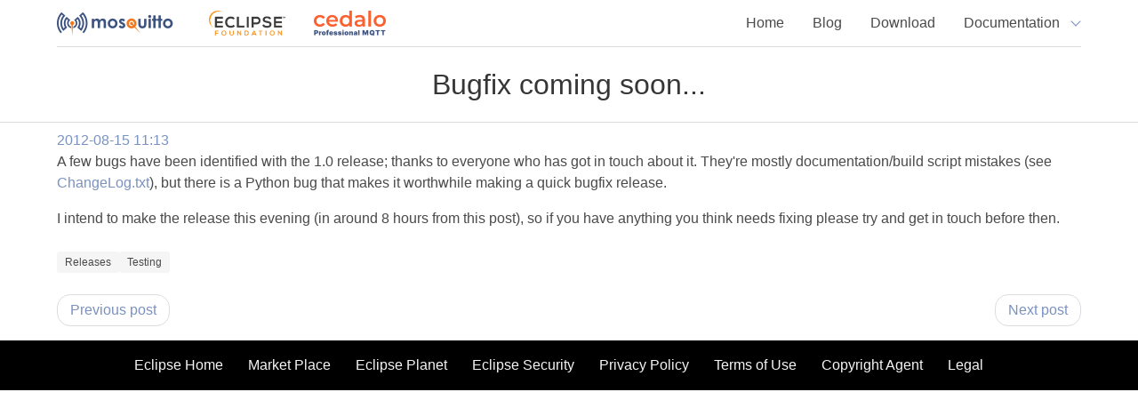

--- FILE ---
content_type: text/html
request_url: https://mosquitto.org/blog/2012/08/bugfix-coming-soon/
body_size: 2689
content:
<!DOCTYPE html>
<html prefix="" lang="en">
<head>
<meta charset="utf-8">
<meta name="viewport" content="width=device-width">
<title>Bugfix coming soon... | Eclipse Mosquitto</title>
<link href="../../../../assets/css/rst.css" rel="stylesheet" type="text/css">
<link href="../../../../assets/css/code.css" rel="stylesheet" type="text/css">
<link href="../../../../assets/css/bulma.css" rel="stylesheet" type="text/css">
<link href="../../../../assets/css/local.css" rel="stylesheet" type="text/css">
<link href="../../../../assets/css/man.css" rel="stylesheet" type="text/css">
<meta name="theme-color" content="#3c5280">
<meta name="generator" content="Nikola (getnikola.com)">
<link rel="alternate" type="application/rss+xml" title="RSS" href="../../../../rss.xml">
<link rel="canonical" href="https://mosquitto.org/blog/2012/08/bugfix-coming-soon/">
<link rel="icon" href="../../../../favicon-16x16.png" sizes="16x16">
<link rel="icon" href="../../../../favicon-32x32.png" sizes="32x32">
<!--[if lt IE 9]><script src="../../../../assets/js/html5.js"></script><![endif]--><link rel="prev" href="../version-1-0-released/" title="Version 1.0 released" type="text/html">
<link rel="next" href="../version-1-0-1-released/" title="Version 1.0.1 released" type="text/html">
<meta property="og:site_name" content="Eclipse Mosquitto">
<meta property="og:title" content="Bugfix coming soon...">
<meta property="og:url" content="https://mosquitto.org/blog/2012/08/bugfix-coming-soon/">
<meta property="og:description" content="A few bugs have been identified with the 1.0 release; thanks to everyone who
has got in touch about it. They're mostly documentation/build script mistakes
(see ChangeLog.txt), but there is a Python bu">
<meta property="og:type" content="article">
<meta property="article:published_time" content="2012-08-15T11:13:40+01:00">
<meta property="article:tag" content="Releases">
<meta property="article:tag" content="Testing">
</head>
<body class="layout-documentation page-grid">
    
    <header id="header"><script>
document.addEventListener('DOMContentLoaded', function () {

  // Get all "navbar-burger" elements
  var $navbarBurgers = Array.prototype.slice.call(document.querySelectorAll('.navbar-burger'), 0);

  // Check if there are any navbar burgers
  if ($navbarBurgers.length > 0) {

    // Add a click event on each of them
    $navbarBurgers.forEach(function ($el) {
      $el.addEventListener('click', function () {

        // Get the target from the "data-target" attribute
        var target = $el.dataset.target;
        var $target = document.getElementById(target);

        // Toggle the class on both the "navbar-burger" and the "navbar-menu"
        $el.classList.toggle('is-active');
        $target.classList.toggle('is-active');

      });
    });
  }

});</script><div class="container">
    <nav class="navbar" role="navigation" aria-label="main navigation"><div class="navbar-brand">
        <button class="button navbar-burger" data-target="navMenu">
          <span></span>
          <span></span>
          <span></span>
        </button>
        <a class="navbar-item" href="https://mosquitto.org/">
          <img src="../../../../images/mosquitto-text-side-28.png" alt="Mosquitto: An Open Source MQTT Server" width="139" height="28"></a>
        <a class="navbar-item" href="https://eclipse.org/">
          <img src="../../../../images/eclipse_logo_colour.png" alt="The Eclipse Foundation"></a>
        <a class="navbar-item" href="https://cedalo.com/">
          <img src="../../../../images/cedalo.png" alt="Cedalo, for Mosquitto support and business features"></a>
      </div>
      <div class="navbar-menu" id="navMenu">
        <div class="navbar-end">

                <a class="navbar-item" href="../../../../">Home</a>
                <a class="navbar-item" href="../../../">Blog</a>
                <a class="navbar-item" href="../../../../download/">Download</a>
      <div class="navbar-item has-dropdown is-hoverable">
        <a class="navbar-link">Documentation</a>
        <div class="navbar-dropdown">
                     <a class="navbar-item" href="../../../../documentation/">All</a>
                     <a class="navbar-item" href="../../../../roadmap/">Roadmap</a>
                     <a class="navbar-item" href="../../../../api/">API</a>
                     <a class="navbar-item" href="../../../../man/libmosquitto-3.html">libmosquitto</a>
                     <a class="navbar-item" href="../../../../man/mosquitto-8.html">mosquitto</a>
                     <a class="navbar-item" href="../../../../man/mosquitto-conf-5.html">mosquitto.conf</a>
                     <a class="navbar-item" href="../../../../man/mosquitto_ctrl-1.html">mosquitto_ctrl</a>
                     <a class="navbar-item" href="../../../../man/mosquitto_ctrl_dynsec-1.html">mosquitto_ctrl_dynsec</a>
                     <a class="navbar-item" href="../../../../man/mosquitto_passwd-1.html">mosquitto_passwd</a>
                     <a class="navbar-item" href="../../../../man/mosquitto_pub-1.html">mosquitto_pub</a>
                     <a class="navbar-item" href="../../../../man/mosquitto_rr-1.html">mosquitto_rr</a>
                     <a class="navbar-item" href="../../../../man/mosquitto_sub-1.html">mosquitto_sub</a>
                     <a class="navbar-item" href="../../../../man/mosquitto-tls-7.html">mosquitto-tls</a>
                     <a class="navbar-item" href="../../../../man/mqtt-7.html">mqtt</a>
        </div>
      </div>
    
    

        </div>
      </div>
       </nav><hr style="margin-top: 0rem">
</div>

        
    <section class="hero"><div class="hero-body is-paddingless">
      <div class="container has-text-centered">
        <h1 class="title" itemprop="headline name">Bugfix coming soon...</h1>
      </div>
    </div>
    <hr></section></header><div class="container">
         <main id="content"><article class="post-text h-entry hentry postpage" itemscope="itemscope" itemtype="http://schema.org/Article"><header><div class="metadata">
            <p class="dateline">
        <a href="." rel="bookmark"><time class="published dt-published" datetime="2012-08-15T11:13:40+01:00" itemprop="datePublished" title="2012-08-15 11:13">2012-08-15 11:13</time></a>
      </p>
            

        </div>
        

    </header><div class="content">
    <p>A few bugs have been identified with the 1.0 release; thanks to everyone who
has got in touch about it. They're mostly documentation/build script mistakes
(see <a href="../../../../ChangeLog.txt">ChangeLog.txt</a>), but there is a Python bug that makes it worthwhile
making a quick bugfix release.</p>
<p>I intend to make the release this evening (in around 8 hours from this post),
so if you have anything you think needs fixing please try and get in touch
before then.</p>
    </div>
    <aside class="postpromonav"><nav><ul itemprop="keywords" class="tags">
<li><a class="tag p-category" href="../../../categories/releases/" rel="tag">Releases</a></li>
            <li><a class="tag p-category" href="../../../categories/testing/" rel="tag">Testing</a></li>
        </ul>
<ul class="pager hidden-print">
<li class="previous">
                <a href="../version-1-0-released/" rel="prev" title="Version 1.0 released">Previous post</a>
            </li>
            <li class="next">
                <a href="../version-1-0-1-released/" rel="next" title="Version 1.0.1 released">Next post</a>
            </li>
        </ul></nav></aside></article></main>
</div>
    
  <footer id="footer" class="finalfooter"><div class="container">
      <div class="content has-text-centered">
        <div class="footerlink is-centered">
          <a href="http://www.eclipse.org">Eclipse Home</a>
          <a href="http://marketplace.eclipse.org/">Market Place</a>
          <a href="http://www.planeteclipse.org/">Eclipse Planet</a>
          <a href="https://eclipse.org/security/">Eclipse Security</a>
          <a href="http://www.eclipse.org/legal/privacy.php">Privacy Policy</a>
          <a href="http://www.eclipse.org/legal/termsofuse.php">Terms of Use</a>
          <a href="http://www.eclipse.org/legal/copyright.php">Copyright Agent</a>
          <a href="http://www.eclipse.org/legal/">Legal</a>
        </div>
      </div>
    </div>
  </footer>
</body>
</html>


--- FILE ---
content_type: text/css
request_url: https://mosquitto.org/assets/css/local.css
body_size: 764
content:
.title {
	color: #363636;
	font-size: 2rem;
	font-weight: 300;
	line-height: 1.125;
}

finalfooter {
	display: block;
}

.finalfooter {
	background-color: black;
	color: whitesmoke;
	padding: 1rem 1.5rem 1rem;
	margin-top: 1rem;
}

div.footerlink a {
	color: whitesmoke;
	cursor: pointer;
	text-decoration: none;
	-webkit-transition: none 86ms ease-out;
	transition: none 86ms ease-out;
	padding-right: 1.5rem;
}

div.footerlink a:hover {
	color: gray;
}

.footer {
	background-color: whitesmoke;
	padding: 2rem 1.5rem 1rem;
}

.column-justify {
	text-align: justify;
}

.column-justify h1 {
	text-align: center;
}

img.center {
	display: block;
	margin-left: auto;
	margin-right: auto;
}

/* Blog */
h1.p-name,
.authorpage h1,
.tagpage h1 /* Tag page */{
	font-size: 36px;
	margin-top: 20px;
	margin-bottom: 10px;
}

.e-content.entry-content h2 {
	font-size: 150%;
}

div.e-content {
	margin-top: 14px;
}

div.e-content.entry-content p,
div.e-content.entry-content div p,
div.e-content.entry-content div
{
	margin-bottom: 10px;
}

div.e-content.entry-content ul {
	padding-left: 40px;
	margin-bottom: 10px;
}
div.e-content.entry-content ul li {
	list-style-type: disc;
}

div.e-content.entry-content div blockquote {
	background-color: whitesmoke;
	padding: 1.5rem;
	margin: 0.5rem;
}

.pager::before,
.pager::after {
	clear: both;
	display: table;
	content: " ";
}
.pager .previous a {
	float: left;
}
.pager .next a {
	float: right;
}
.pager li {
	display: inline;
}
.pager li a {
	display: inline-block;
	padding: 5px 14px;
	border: 1px solid #ddd;
	border-radius: 15px;
}

.dateline {
	margin-top: -1rem;
}

/* Tag Page */
.listdate {
	margin-right: 3rem;
}

.mosquitto-button {
	border-color: #f3771c;
	border-radius: 10px;
	color: #f3771c;
	width: 100%;
}

.mosquitto-button:hover {
	border-color: #f3771c;
	background-color: #f3771c;
	color: #ffffff;
}


--- FILE ---
content_type: text/css
request_url: https://mosquitto.org/assets/css/man.css
body_size: 750
content:
/* DocBook Man Page */

.refentry {
}

.refsynopsisdiv h3 {
	font-size: 1.5rem;
	font-weight: 350;
	line-height: 1.125;
	margin-top: 1rem;
	margin-bottom: 0.5rem;
}

.refnamediv h3 {
	font-size: 1.5rem;
	font-weight: 350;
	line-height: 1.125;
}

.refnamediv p {

}

.refsect1 {
}

.refsect1 h3 {
	margin-top: 1rem;
	margin-bottom: 0.5rem;
	font-weight: 350;
	font-size: 1.5rem;
}

.refsect1 p {
	margin-top: 1rem;
}

.refsect2 {
}

.refsect2 h4 {
	font-size: 1.25rem;
	line-height: 1.5;
	margin-top: 1rem;
	margin-bottom: 1rem;
}

.note h4 {
	font-size: 1.25rem;
	line-height: 1.5;
	margin-top: 1rem;
	margin-bottom: 0;
}

.note {
	margin-top: 1rem;
}

.funcsynopsis {
}

.funcprototype-table {
}

.funcdef {
	color: #d73a49;
}

.funcprototype-table tr td {
	font-size: 12px;
	color: #d73a49;
	background-color: whitesmoke;
	font-family: monospace;
}

.fsfunc {
	font-size: 12px;
	color: #6f42c1;
	font-weight: normal;
}

.pdparam {
	font-size: 12px;
	color: black;
}

.email {
	color: black;
	background-color: inherit;
}

.command {
	color: black;
}

.uri,
.literal {
	background-color: inherit;
	color: inherit;
}

.filename {
	color: inherit;
}

.option {
	font-family: monospace;
	color: inherit;
}

.listitem {
	margin: 1rem 0 1rem 2rem;
}

dl.variablelist dt {
	margin-top: 1rem;
}

dl.variablelist dd {
	margin-left: 1rem;
}


.term {
	background-color: whitesmoke;
	font-size: 0.875rem;
	padding: 0.25em 0.5em 0.25em 0;
}

.term .option,
dd p .code,
.cmdsynopsis,
.cmdsynopsis p .command,
.cmdsynopsis p .option,
.replaceable code {
	font-family: monospace;
	background-color: whitesmoke;
	color: black;
	font-size: 0.875rem;
}

.cmdsynopsis {
	padding-top: 0.25rem;
	padding-bottom: 0.25rem;
	text-indent: -2rem;
	padding-left: 2rem;
}

.informaltable {
	padding: 0.5rem;
}

.informaltable thead tr th,
.informaltable tbody tr td{
	padding: 0.5rem;
}

.itemizedlist .listitem p {
	display: inline-block;
	padding: 0.25rem;
	background-color: whitesmoke;
	font-family: monospace;
	font-size: 0.875rem;
	list-style-type: none;
	margin-top: 0;
	margin-bottom: 0.5rem;
}

.itemizedlist .listitem,
li.listitem {
	margin-top: 0;
	margin-bottom: 0;
	list-style-type: none;
}

div.itemizedlist,
ul.itemizedlist {
	margin-top: 0;
	margin-bottom: 1rem;
}
